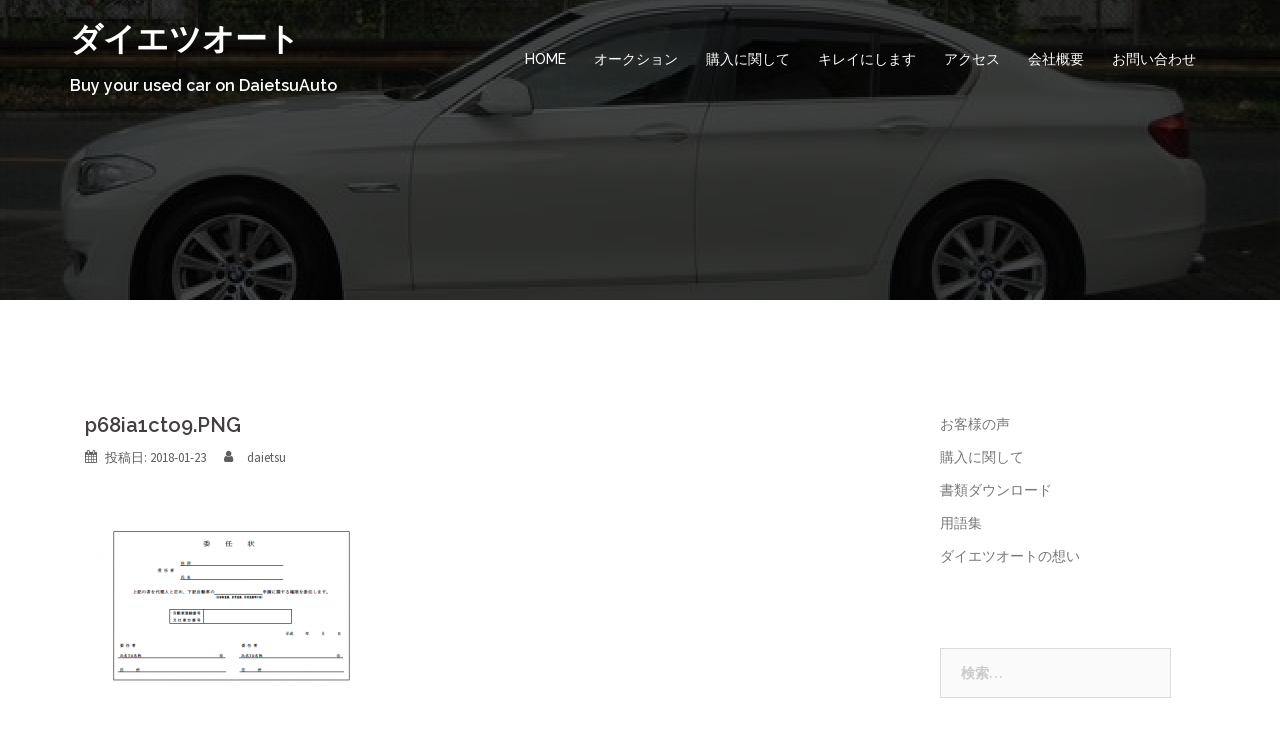

--- FILE ---
content_type: text/html; charset=UTF-8
request_url: https://daietsu.net/p68ia1cto9-png/
body_size: 7831
content:
<!DOCTYPE html>
<html lang="ja">
<head>
<meta charset="UTF-8">
<meta name="viewport" content="width=device-width, initial-scale=1">
<link rel="profile" href="https://gmpg.org/xfn/11">
<link rel="pingback" href="https://daietsu.net/xmlrpc.php">
	
<title>p68ia1cto9.PNG &#8211; ダイエツオート</title>
<link rel='dns-prefetch' href='//s0.wp.com' />
<link rel='dns-prefetch' href='//fonts.googleapis.com' />
<link rel='dns-prefetch' href='//s.w.org' />
<link rel="alternate" type="application/rss+xml" title="ダイエツオート &raquo; フィード" href="https://daietsu.net/feed/" />
<link rel="alternate" type="application/rss+xml" title="ダイエツオート &raquo; コメントフィード" href="https://daietsu.net/comments/feed/" />
<link rel="alternate" type="application/rss+xml" title="ダイエツオート &raquo; p68ia1cto9.PNG のコメントのフィード" href="https://daietsu.net/feed/?attachment_id=107" />
		<script type="text/javascript">
			window._wpemojiSettings = {"baseUrl":"https:\/\/s.w.org\/images\/core\/emoji\/2.3\/72x72\/","ext":".png","svgUrl":"https:\/\/s.w.org\/images\/core\/emoji\/2.3\/svg\/","svgExt":".svg","source":{"concatemoji":"https:\/\/daietsu.net\/wp-includes\/js\/wp-emoji-release.min.js?ver=4.8.25"}};
			!function(t,a,e){var r,i,n,o=a.createElement("canvas"),l=o.getContext&&o.getContext("2d");function c(t){var e=a.createElement("script");e.src=t,e.defer=e.type="text/javascript",a.getElementsByTagName("head")[0].appendChild(e)}for(n=Array("flag","emoji4"),e.supports={everything:!0,everythingExceptFlag:!0},i=0;i<n.length;i++)e.supports[n[i]]=function(t){var e,a=String.fromCharCode;if(!l||!l.fillText)return!1;switch(l.clearRect(0,0,o.width,o.height),l.textBaseline="top",l.font="600 32px Arial",t){case"flag":return(l.fillText(a(55356,56826,55356,56819),0,0),e=o.toDataURL(),l.clearRect(0,0,o.width,o.height),l.fillText(a(55356,56826,8203,55356,56819),0,0),e===o.toDataURL())?!1:(l.clearRect(0,0,o.width,o.height),l.fillText(a(55356,57332,56128,56423,56128,56418,56128,56421,56128,56430,56128,56423,56128,56447),0,0),e=o.toDataURL(),l.clearRect(0,0,o.width,o.height),l.fillText(a(55356,57332,8203,56128,56423,8203,56128,56418,8203,56128,56421,8203,56128,56430,8203,56128,56423,8203,56128,56447),0,0),e!==o.toDataURL());case"emoji4":return l.fillText(a(55358,56794,8205,9794,65039),0,0),e=o.toDataURL(),l.clearRect(0,0,o.width,o.height),l.fillText(a(55358,56794,8203,9794,65039),0,0),e!==o.toDataURL()}return!1}(n[i]),e.supports.everything=e.supports.everything&&e.supports[n[i]],"flag"!==n[i]&&(e.supports.everythingExceptFlag=e.supports.everythingExceptFlag&&e.supports[n[i]]);e.supports.everythingExceptFlag=e.supports.everythingExceptFlag&&!e.supports.flag,e.DOMReady=!1,e.readyCallback=function(){e.DOMReady=!0},e.supports.everything||(r=function(){e.readyCallback()},a.addEventListener?(a.addEventListener("DOMContentLoaded",r,!1),t.addEventListener("load",r,!1)):(t.attachEvent("onload",r),a.attachEvent("onreadystatechange",function(){"complete"===a.readyState&&e.readyCallback()})),(r=e.source||{}).concatemoji?c(r.concatemoji):r.wpemoji&&r.twemoji&&(c(r.twemoji),c(r.wpemoji)))}(window,document,window._wpemojiSettings);
		</script>
		<style type="text/css">
img.wp-smiley,
img.emoji {
	display: inline !important;
	border: none !important;
	box-shadow: none !important;
	height: 1em !important;
	width: 1em !important;
	margin: 0 .07em !important;
	vertical-align: -0.1em !important;
	background: none !important;
	padding: 0 !important;
}
</style>
<link rel='stylesheet' id='sydney-bootstrap-css'  href='https://daietsu.net/wp-content/themes/sydney/css/bootstrap/bootstrap.min.css?ver=1' type='text/css' media='all' />
<link rel='stylesheet' id='contact-form-7-css'  href='https://daietsu.net/wp-content/plugins/contact-form-7/includes/css/styles.css?ver=5.0' type='text/css' media='all' />
<link rel='stylesheet' id='sydney-fonts-css'  href='https://fonts.googleapis.com/css?family=Source+Sans+Pro%3A400%2C400italic%2C600%7CRaleway%3A400%2C500%2C600' type='text/css' media='all' />
<link rel='stylesheet' id='sydney-style-css'  href='https://daietsu.net/wp-content/themes/sydney/style.css?ver=20170504' type='text/css' media='all' />
<style id='sydney-style-inline-css' type='text/css'>
.site-title { font-size:32px; }
.site-description { font-size:16px; }
#mainnav ul li a { font-size:14px; }
h1 { font-size:52px; }
h2 { font-size:42px; }
h3 { font-size:32px; }
h4 { font-size:25px; }
h5 { font-size:20px; }
h6 { font-size:18px; }
body { font-size:14px; }
.header-image { background-size:cover;}
.header-image { height:300px; }
.site-header.float-header { background-color:rgba(0,0,0,0.9);}
@media only screen and (max-width: 1024px) { .site-header { background-color:#000000;}}
.site-title a, .site-title a:hover { color:#ffffff}
.site-description { color:#ffffff}
#mainnav ul li a, #mainnav ul li::before { color:#ffffff}
#mainnav .sub-menu li a { color:#ffffff}
#mainnav .sub-menu li a { background:#1c1c1c}
.text-slider .maintitle, .text-slider .subtitle { color:#ffffff}
body { color:#767676}
#secondary { background-color:#ffffff}
#secondary, #secondary a, #secondary .widget-title { color:#767676}
.footer-widgets { background-color:#252525}
.btn-menu { color:#ffffff}
#mainnav ul li a:hover { color:#d65050}
.site-footer { background-color:#1c1c1c}
.site-footer,.site-footer a { color:#666666}
.overlay { background-color:#000000}
.page-wrap { padding-top:83px;}
.page-wrap { padding-bottom:100px;}
@media only screen and (max-width: 1025px) {		
			.mobile-slide {
				display: block;
			}
			.slide-item {
				background-image: none !important;
			}
			.header-slider {
			}
			.slide-item {
				height: auto !important;
			}
			.slide-inner {
				min-height: initial;
			} 
		}

</style>
<link rel='stylesheet' id='sydney-font-awesome-css'  href='https://daietsu.net/wp-content/themes/sydney/fonts/font-awesome.min.css?ver=4.8.25' type='text/css' media='all' />
<!--[if lte IE 9]>
<link rel='stylesheet' id='sydney-ie9-css'  href='https://daietsu.net/wp-content/themes/sydney/css/ie9.css?ver=4.8.25' type='text/css' media='all' />
<![endif]-->
<link rel='stylesheet' id='jetpack_css-css'  href='https://daietsu.net/wp-content/plugins/jetpack/css/jetpack.css?ver=5.7.5' type='text/css' media='all' />
      <script>
      if (document.location.protocol != "https:") {
          document.location = document.URL.replace(/^http:/i, "https:");
      }
      </script>
      <script type='text/javascript' src='https://daietsu.net/wp-includes/js/jquery/jquery.js?ver=1.12.4'></script>
<script type='text/javascript' src='https://daietsu.net/wp-includes/js/jquery/jquery-migrate.min.js?ver=1.4.1'></script>
<link rel='https://api.w.org/' href='https://daietsu.net/wp-json/' />
<link rel="EditURI" type="application/rsd+xml" title="RSD" href="https://daietsu.net/xmlrpc.php?rsd" />
<link rel="wlwmanifest" type="application/wlwmanifest+xml" href="https://daietsu.net/wp-includes/wlwmanifest.xml" /> 
<meta name="generator" content="WordPress 4.8.25" />
<link rel='shortlink' href='https://wp.me/a9BVwA-1J' />
<link rel="alternate" type="application/json+oembed" href="https://daietsu.net/wp-json/oembed/1.0/embed?url=https%3A%2F%2Fdaietsu.net%2Fp68ia1cto9-png%2F" />
<link rel="alternate" type="text/xml+oembed" href="https://daietsu.net/wp-json/oembed/1.0/embed?url=https%3A%2F%2Fdaietsu.net%2Fp68ia1cto9-png%2F&#038;format=xml" />

<link rel='dns-prefetch' href='//v0.wordpress.com'/>
<style type='text/css'>img#wpstats{display:none}</style>	<style type="text/css">
		.header-image {
			background-image: url(https://daietsu.net/wp-content/uploads/2018/01/cropped-BMW-side.jpeg);
			display: block;
		}
		@media only screen and (max-width: 1024px) {
			.header-inner {
				display: block;
			}
			.header-image {
				background-image: none;
				height: auto !important;
			}		
		}
	</style>
	
<!-- Jetpack Open Graph Tags -->
<meta property="og:type" content="article" />
<meta property="og:title" content="p68ia1cto9.PNG" />
<meta property="og:url" content="https://daietsu.net/p68ia1cto9-png/" />
<meta property="og:description" content="詳しくは投稿をご覧ください。" />
<meta property="article:published_time" content="2018-01-23T12:13:31+00:00" />
<meta property="article:modified_time" content="2018-01-23T12:13:31+00:00" />
<meta property="og:site_name" content="ダイエツオート" />
<meta property="og:image" content="https://daietsu.net/wp-content/uploads/2018/01/p68ia1cto9.PNG" />
<meta property="og:locale" content="ja_JP" />
<meta name="twitter:text:title" content="p68ia1cto9.PNG" />
<meta name="twitter:card" content="summary" />
<meta name="twitter:description" content="詳しくは投稿をご覧ください。" />
</head>

<body data-rsssl=1 class="attachment attachment-template-default single single-attachment postid-107 attachmentid-107 attachment-png elementor-default">

	<div class="preloader">
	    <div class="spinner">
	        <div class="pre-bounce1"></div>
	        <div class="pre-bounce2"></div>
	    </div>
	</div>
	
<div id="page" class="hfeed site">
	<a class="skip-link screen-reader-text" href="#content">コンテンツへスキップ</a>

	
	<header id="masthead" class="site-header" role="banner">
		<div class="header-wrap">
            <div class="container">
                <div class="row">
				<div class="col-md-4 col-sm-8 col-xs-12">
		        					<h1 class="site-title"><a href="https://daietsu.net/" rel="home">ダイエツオート</a></h1>
					<h2 class="site-description">Buy your used car on DaietsuAuto</h2>	        
		        				</div>
				<div class="col-md-8 col-sm-4 col-xs-12">
					<div class="btn-menu"></div>
					<nav id="mainnav" class="mainnav" role="navigation">
						<div class="menu-menu-container"><ul id="menu-menu" class="menu"><li id="menu-item-270" class="menu-item menu-item-type-post_type menu-item-object-page menu-item-home menu-item-270"><a href="https://daietsu.net/">HOME</a></li>
<li id="menu-item-375" class="menu-item menu-item-type-post_type menu-item-object-page menu-item-375"><a href="https://daietsu.net/auction/">オークション</a></li>
<li id="menu-item-252" class="menu-item menu-item-type-post_type menu-item-object-page menu-item-252"><a href="https://daietsu.net/buyers-guide/">購入に関して</a></li>
<li id="menu-item-267" class="menu-item menu-item-type-post_type menu-item-object-page menu-item-267"><a href="https://daietsu.net/clean/">キレイにします</a></li>
<li id="menu-item-390" class="menu-item menu-item-type-post_type menu-item-object-page menu-item-390"><a href="https://daietsu.net/access/">アクセス</a></li>
<li id="menu-item-253" class="menu-item menu-item-type-post_type menu-item-object-page menu-item-253"><a href="https://daietsu.net/company-profile/">会社概要</a></li>
<li id="menu-item-382" class="menu-item menu-item-type-post_type menu-item-object-page menu-item-382"><a href="https://daietsu.net/contact/">お問い合わせ</a></li>
</ul></div>					</nav><!-- #site-navigation -->
				</div>
				</div>
			</div>
		</div>
	</header><!-- #masthead -->

	
	<div class="sydney-hero-area">
				<div class="header-image">
			<div class="overlay"></div>			<img class="header-inner" src="https://daietsu.net/wp-content/uploads/2018/01/cropped-BMW-side.jpeg" width="1920" alt="ダイエツオート" title="ダイエツオート">
		</div>
		
			</div>

	
	<div id="content" class="page-wrap">
		<div class="container content-wrapper">
			<div class="row">	
	
	
	<div id="primary" class="content-area col-md-9 ">
		<main id="main" class="post-wrap" role="main">

		
			
<article id="post-107" class="post-107 attachment type-attachment status-inherit hentry">

	
	
	<header class="entry-header">
		<h1 class="title-post entry-title">p68ia1cto9.PNG</h1>
				<div class="meta-post">
			<span class="posted-on">投稿日: <a href="https://daietsu.net/p68ia1cto9-png/" rel="bookmark"><time class="entry-date published updated" datetime="2018-01-23T21:13:31+00:00">2018-01-23</time></a></span><span class="byline"> <span class="author vcard"><a class="url fn n" href="https://daietsu.net/author/daietsu/">daietsu</a></span></span>		</div><!-- .entry-meta -->
			</header><!-- .entry-header -->

	<div class="entry-content">
		<p class="attachment"><a href='https://daietsu.net/wp-content/uploads/2018/01/p68ia1cto9.PNG'><img width="300" height="212" src="https://daietsu.net/wp-content/uploads/2018/01/p68ia1cto9-300x212.png" class="attachment-medium size-medium" alt="" srcset="https://daietsu.net/wp-content/uploads/2018/01/p68ia1cto9-300x212.png 300w, https://daietsu.net/wp-content/uploads/2018/01/p68ia1cto9.PNG 557w" sizes="(max-width: 300px) 100vw, 300px" /></a></p>
			</div><!-- .entry-content -->

	<footer class="entry-footer">
			</footer><!-- .entry-footer -->

	
</article><!-- #post-## -->

				<nav class="navigation post-navigation" role="navigation">
		<h2 class="screen-reader-text">投稿ナビゲーション</h2>
		<div class="nav-links clearfix">
			<div class="nav-previous"><i class="fa fa-long-arrow-left"></i> <a href="https://daietsu.net/p68ia1cto9-png/" rel="prev">p68ia1cto9.PNG</a></div>		</div><!-- .nav-links -->
	</nav><!-- .navigation -->
	
			
<div id="comments" class="comments-area">

	
	
	
		<div id="respond" class="comment-respond">
		<h3 id="reply-title" class="comment-reply-title">コメントを残す <small><a rel="nofollow" id="cancel-comment-reply-link" href="/p68ia1cto9-png/#respond" style="display:none;">コメントをキャンセル</a></small></h3><p class="must-log-in">コメントを投稿するには<a href="https://daietsu.net/wp-login.php?redirect_to=https%3A%2F%2Fdaietsu.net%2Fp68ia1cto9-png%2F">ログイン</a>してください。</p>	</div><!-- #respond -->
	
</div><!-- #comments -->

		
		</main><!-- #main -->
	</div><!-- #primary -->

	

<div id="secondary" class="widget-area col-md-3" role="complementary">
	<aside id="nav_menu-2" class="widget widget_nav_menu"><div class="menu-side-menu-container"><ul id="menu-side-menu" class="menu"><li id="menu-item-506" class="menu-item menu-item-type-post_type menu-item-object-page menu-item-506"><a href="https://daietsu.net/customers-voice/">お客様の声</a></li>
<li id="menu-item-510" class="menu-item menu-item-type-post_type menu-item-object-page menu-item-510"><a href="https://daietsu.net/buyers-guide/">購入に関して</a></li>
<li id="menu-item-508" class="menu-item menu-item-type-post_type menu-item-object-page menu-item-508"><a href="https://daietsu.net/download/">書類ダウンロード</a></li>
<li id="menu-item-509" class="menu-item menu-item-type-post_type menu-item-object-page menu-item-509"><a href="https://daietsu.net/glossary/">用語集</a></li>
<li id="menu-item-507" class="menu-item menu-item-type-post_type menu-item-object-page menu-item-507"><a href="https://daietsu.net/wish/">ダイエツオートの想い</a></li>
</ul></div></aside><aside id="search-2" class="widget widget_search"><form role="search" method="get" class="search-form" action="https://daietsu.net/">
				<label>
					<span class="screen-reader-text">検索:</span>
					<input type="search" class="search-field" placeholder="検索&hellip;" value="" name="s" />
				</label>
				<input type="submit" class="search-submit" value="検索" />
			</form></aside><aside id="custom_html-2" class="widget_text widget widget_custom_html"><div class="textwidget custom-html-widget"><script async src="//pagead2.googlesyndication.com/pagead/js/adsbygoogle.js"></script>
<!-- ダイエツオートサイド -->
<ins class="adsbygoogle"
     style="display:block"
     data-ad-client="ca-pub-4917210099208771"
     data-ad-slot="5710679229"
     data-ad-format="auto"></ins>
<script>
(adsbygoogle = window.adsbygoogle || []).push({});
</script></div></aside></div><!-- #secondary -->
			</div>
		</div>
	</div><!-- #content -->

	
			

	
	<div id="sidebar-footer" class="footer-widgets widget-area" role="complementary">
		<div class="container">
							<div class="sidebar-column col-md-4">
					<aside id="nav_menu-3" class="widget widget_nav_menu"><div class="menu-footer-menu-container"><ul id="menu-footer-menu" class="menu"><li id="menu-item-502" class="menu-item menu-item-type-post_type menu-item-object-page menu-item-502"><a href="https://daietsu.net/privacy/">プライバシー・ポリシー</a></li>
<li id="menu-item-505" class="menu-item menu-item-type-post_type menu-item-object-page menu-item-505"><a href="https://daietsu.net/tax/">各種税金一覧表</a></li>
<li id="menu-item-503" class="menu-item menu-item-type-post_type menu-item-object-page menu-item-503"><a href="https://daietsu.net/%e3%83%aa%e3%83%b3%e3%82%af-2/">リンク集</a></li>
<li id="menu-item-504" class="menu-item menu-item-type-post_type menu-item-object-page menu-item-504"><a href="https://daietsu.net/company-profile/">会社概要</a></li>
</ul></div></aside>				</div>
				
							<div class="sidebar-column col-md-4">
					<aside id="custom_html-3" class="widget_text widget widget_custom_html"><div class="textwidget custom-html-widget"><a href="https://twitter.com/share?ref_src=twsrc%5Etfw" class="twitter-share-button" data-show-count="false">Tweet</a><script async src="https://platform.twitter.com/widgets.js" charset="utf-8"></script>

<div id="fb-root"></div>
<script>(function(d, s, id) {
  var js, fjs = d.getElementsByTagName(s)[0];
  if (d.getElementById(id)) return;
  js = d.createElement(s); js.id = id;
  js.src = 'https://connect.facebook.net/ja_JP/sdk.js#xfbml=1&version=v2.12';
  fjs.parentNode.insertBefore(js, fjs);
}(document, 'script', 'facebook-jssdk'));</script>

<div class="fb-like" data-href="https://daietsu.net/" data-layout="standard" data-action="like" data-size="small" data-show-faces="false" data-share="true"></div></div></aside>				</div>
				
							<div class="sidebar-column col-md-4">
					<aside id="google_translate_widget-2" class="widget widget_google_translate_widget"><h3 class="widget-title">翻訳　translation</h3><div id="google_translate_element"></div></aside>				</div>
				
				
		</div>	
	</div>	
    <a class="go-top"><i class="fa fa-angle-up"></i></a>
		
	<footer id="colophon" class="site-footer" role="contentinfo">
		<div class="site-info container">
			Copyright © <a href="https://daietsu.net/" title="ダイエツオート" rel="home">ダイエツオート </a>All Rights Reserved.
		</div><!-- .site-info -->
	</footer><!-- #colophon -->

	
</div><!-- #page -->

	<div style="display:none">
	</div>
<script type='text/javascript'>
/* <![CDATA[ */
var wpcf7 = {"apiSettings":{"root":"https:\/\/daietsu.net\/wp-json\/contact-form-7\/v1","namespace":"contact-form-7\/v1"},"recaptcha":{"messages":{"empty":"\u3042\u306a\u305f\u304c\u30ed\u30dc\u30c3\u30c8\u3067\u306f\u306a\u3044\u3053\u3068\u3092\u8a3c\u660e\u3057\u3066\u304f\u3060\u3055\u3044\u3002"}}};
/* ]]> */
</script>
<script type='text/javascript' src='https://daietsu.net/wp-content/plugins/contact-form-7/includes/js/scripts.js?ver=5.0'></script>
<script type='text/javascript' src='https://s0.wp.com/wp-content/js/devicepx-jetpack.js?ver=202603'></script>
<script type='text/javascript' src='https://daietsu.net/wp-content/themes/sydney/js/scripts.js?ver=4.8.25'></script>
<script type='text/javascript' src='https://daietsu.net/wp-content/themes/sydney/js/main.min.js?ver=20170504'></script>
<script type='text/javascript' src='https://daietsu.net/wp-content/themes/sydney/js/skip-link-focus-fix.js?ver=20130115'></script>
<script type='text/javascript' src='https://daietsu.net/wp-includes/js/wp-embed.min.js?ver=4.8.25'></script>
<script type='text/javascript'>
/* <![CDATA[ */
var _wp_google_translate_widget = {"lang":"ja","layout":"2"};
/* ]]> */
</script>
<script type='text/javascript' src='https://daietsu.net/wp-content/plugins/jetpack/_inc/build/widgets/google-translate/google-translate.min.js?ver=4.8.25'></script>
<script type='text/javascript' src='//translate.google.com/translate_a/element.js?cb=googleTranslateElementInit&#038;ver=4.8.25'></script>
<script type='text/javascript' src='https://stats.wp.com/e-202603.js' async defer></script>
<script type='text/javascript'>
	_stq = window._stq || [];
	_stq.push([ 'view', {v:'ext',j:'1:5.7.5',blog:'142026288',post:'107',tz:'9',srv:'daietsu.net'} ]);
	_stq.push([ 'clickTrackerInit', '142026288', '107' ]);
</script>

</body>
</html>
<div class="display:none" style="display:none">
<a href="https://jdih.ms-idi.go.id/" rel="dofollow">slot gacor</a>
<a href="https://panel-cut.com/%e3%83%9b%e3%83%bc%e3%83%a0%e3%83%9a%e3%83%bc%e3%82%b8%e3%82%bb%e3%82%af%e3%82%b7%e3%83%a7%e3%83%b3/" rel="dofollow">slot gacor</a>
<a href="http://gyosei.in/" rel="dofollow">slot gacor</a>
<a href="http://centergai.xsrv.jp/" rel="dofollow">slot gacor</a>
<a href="https://ehs-ehs.com/reform-column-carpet/" rel="dofollow">slot</a>
<a href="https://www.forest-mall.com/" rel="dofollow">rp888</a>
<a href="http://meigata-bokushin.secret.jp/" rel="dofollow">slot gacor</a>
<a href="https://diskominfo.minselkab.go.id/" rel="dofollow">slot gacor</a>
<a href="http://esperas.info/" rel="dofollow">rp888</a>
<a href="http://sikisaikan.info/" rel="dofollow">rp888</a>
<a href="https://aburakawa.xsrv.jp/" rel="dofollow">rp888</a>
<a href="http://astron01.xsrv.jp/" rel="dofollow">slot gacor</a>
<a href="https://siroyama.xsrv.jp/" rel="dofollow">rp888</a>
<a href="https://dpmptsp.baritokualakab.go.id/" rel="dofollow">rp888</a>
<a href="https://fujikawaguchiko.forest-mall.com/" rel="dofollow">rp888</a>
<a href="https://baliautorentcar.com/contact" rel="dofollow">rp8888</a>
<a href="http://krksr.main.jp/" rel="dofollow">rp8888</a>
<a href="http://bihokuda.com/" rel="dofollow">rp888</a>
<a href="https://arakawanaika.fool.jp/" rel="dofollow">rp888</a>
<a href="http://proverbes.kitakama-france.com/" rel="dofollow">rp888</a>
<a href="http://www.oyako-law.org/" rel="dofollow">rp888</a>
<a href="https://yamamotogakko.jp/contact-form/" rel="dofollow">slot thailand</a>
<a href="https://rp8888alternatif.com/" rel="dofollow">rp8888</a>
<a href="http://shms.xsrv.jp/wp/sample-page/" rel="dofollow">slot gacor</a>
<a href="http://satoyama-npo.org/" rel="dofollow">slot gacor</a>
<a href="https://talagakulon.web.id/lapak" rel="dofollow">slot gacor</a>
<a href="https://www.keiseimaru.com/scjh/" rel="dofollow">slot gacor</a>
<a href="https://linkrp888.com/" rel="dofollow">rp888</a>
<a href="https://sasayama-daikokuji.com/" rel="dofollow">agen togel</a>
<a href="http://hayamakaratedo.lolipop.jp/skin/" rel="dofollow">slot gacor</a>
<a href="https://lit.link/en/rp888" rel="dofollow">rp888</a>
<a href="https://enya.boo.jp/" rel="dofollow">slot bonus</a>
<a href="http://e-nurikabe.com/" rel="dofollow">slot gacor</a>
<a href="https://fukuyamasouthrotary.jp/" rel="dofollow">slot gacor</a>
<a href="http://www.jidousyatouroku-office.com/" rel="dofollow">slot gacor</a>
<a href="https://heylink.me/rp888-/" rel="dofollow">rp888 slot</a>
<a href="https://okaya.forest-mall.com/" rel="dofollow">rp888</a>
<a href="http://www.fandee.net/" rel="dofollow">apk gacor</a>
<a href="https://kpj1.com/contact-us/" rel="dofollow">rp8888</a>
<a href="https://reseturasoe-seitai.com/katakori-zutu/" rel="dofollow">rp888</a>
<a href="https://aburakawa.co.jp/link/" rel="dofollow">rp888</a>
<a href="https://kizna.bz/privacy-policy/" rel="dofollow">rp888</a>
<a href="http://atsugi-aroma-guild.com/" rel="dofollow">agen toto</a>
<a href="https://hinobuta.jp/company/" rel="dofollow">rp888</a>
<a href="https://www.hokoji.net/tomb-for-eternal-service/" rel="dofollow">rp888</a>
<a href="https://www.inochinoichi.co.jp/award/" rel="dofollow">rp888</a>
<a href="https://suzuro.org/" rel="dofollow">rp888</a>
<a href="http://y-nadeshiko.com/" rel="dofollow">rp888</a>
<a href="https://www.j-dearest.com/online/" rel="dofollow">rp888</a>
<a href="https://abukyou.tasukaru.jp/sunowguard/" rel="dofollow">rp888</a>
<a href="https://www.anyango.com/" rel="dofollow">rp888</a>
<a href="https://musubinosato.jp/blog/" rel="dofollow">rp888</a>
<a href="https://musubinosato.jp/blog/" rel="dofollow">slot gacor</a>
<a href="https://musubinosato.jp/blog/" rel="dofollow">slot</a>
<a href="https://todaimae-mental.com/" rel="dofollow">rp888</a>
<a href="https://todaimae-mental.com/" rel="dofollow">slot gacor</a>
<a href="https://todaimae-mental.com/" rel="dofollow">slot88</a>
<a href="https://prominencemusic.jp/" rel="dofollow">rp888</a>
<a href="https://prominencemusic.jp/" rel="dofollow">slot gacor</a>
<a href="https://prominencemusic.jp/" rel="dofollow">slot jp</a>
<a href="https://big-beat.net/resavation/" rel="dofollow">rp888</a>
<a href="https://big-beat.net/resavation/" rel="dofollow">slot gacor</a>
<a href="https://big-beat.net/resavation/" rel="dofollow">rp888 slot</a>
<a href="https://e-waldorf.net/" rel="dofollow">rp888</a>
<a href="https://e-waldorf.net/" rel="dofollow">slot gacor</a>
<a href="https://e-waldorf.net/" rel="dofollow">slot asia</a>
<a href="https://essential-line.com/" rel="dofollow">rp888</a>
<a href="https://essential-line.com/" rel="dofollow">slot gacor</a>
<a href="https://essential-line.com/" rel="dofollow">slot server luar</a>
<a href="https://hechopormujeres.cr/" rel="dofollow">rp888</a>
<a href="https://hechopormujeres.cr/" rel="dofollow">slot 10rb</a>
<a href="https://hechopormujeres.cr/" rel="dofollow">slot999</a>
<a href="https://nanohana-kaigoshisetsu.com/question/" rel="dofollow">rp888</a>
<a href="https://nanohana-kaigoshisetsu.com/question/" rel="dofollow">slot shopeepay</a>
<a href="https://nanohana-kaigoshisetsu.com/question/" rel="dofollow">slot gacor</a>
<a href="http://jbmhonbu.main.jp/" rel="dofollow">rp888</a>
<a href="http://jbmhonbu.main.jp/" rel="dofollow">slot gacor</a>
<a href="http://jbmhonbu.main.jp/" rel="dofollow">slot88</a>
<a href="https://sipetarung.baritokualakab.go.id/" rel="dofollow">rp888</a>
<a href="https://sipetarung.baritokualakab.go.id/" rel="dofollow">slot dana</a>
<a href="https://sipetarung.baritokualakab.go.id/" rel="dofollow">slot gacor</a>
<a href="http://tuburoko.net/" rel="dofollow">rp888</a>
<a href="http://tuburoko.net/" rel="dofollow">slot maxwin</a>
<a href="http://tuburoko.net/" rel="dofollow">slot gacor</a>
<a href="https://stia-aan.ac.id/apa-itu-program-studi-administrasi-publik-dan-mengapa-penting/index.php" rel="dofollow">slot777</a>
<a href="https://journal.stih-pgl.ac.id/ojs-stih/" rel="dofollow">slot gacor</a>
<a href="https://skripsi.fewarmadewa.ac.id/" rel="dofollow">rp888</a>
<a href="https://journal.stia-aan.ac.id/" rel="dofollow">rp888</a>
<a href="https://sipro.sttindonesia.ac.id/" rel="dofollow">rp888</a>
<a href="https://balale.bengkayangkab.go.id/" rel="dofollow">rp888</a>
<a href="http://logo.dollsent.jp/" rel="dofollow">rp888</a>

</div>

--- FILE ---
content_type: text/html; charset=utf-8
request_url: https://www.google.com/recaptcha/api2/aframe
body_size: 267
content:
<!DOCTYPE HTML><html><head><meta http-equiv="content-type" content="text/html; charset=UTF-8"></head><body><script nonce="WtVHwqFMUBPz3zS7aITa6w">/** Anti-fraud and anti-abuse applications only. See google.com/recaptcha */ try{var clients={'sodar':'https://pagead2.googlesyndication.com/pagead/sodar?'};window.addEventListener("message",function(a){try{if(a.source===window.parent){var b=JSON.parse(a.data);var c=clients[b['id']];if(c){var d=document.createElement('img');d.src=c+b['params']+'&rc='+(localStorage.getItem("rc::a")?sessionStorage.getItem("rc::b"):"");window.document.body.appendChild(d);sessionStorage.setItem("rc::e",parseInt(sessionStorage.getItem("rc::e")||0)+1);localStorage.setItem("rc::h",'1768681686695');}}}catch(b){}});window.parent.postMessage("_grecaptcha_ready", "*");}catch(b){}</script></body></html>